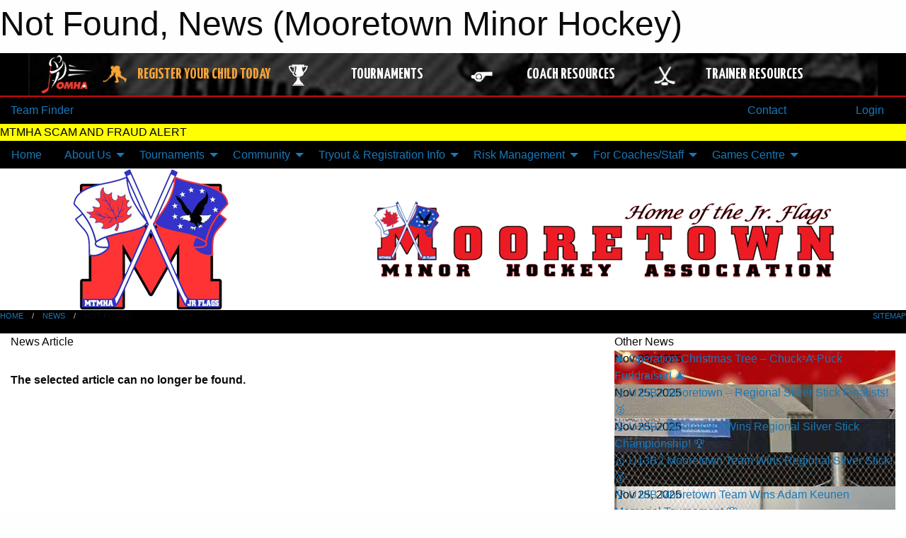

--- FILE ---
content_type: text/html; charset=utf-8
request_url: https://mooretownminorhockey.com/Articles/13566/Congratulations_2023_2024_Rep_Coaches_/
body_size: 11209
content:


<!DOCTYPE html>

<html class="no-js" lang="en">
<head><meta charset="utf-8" /><meta http-equiv="x-ua-compatible" content="ie=edge" /><meta name="viewport" content="width=device-width, initial-scale=1.0" /><link rel="preconnect" href="https://cdnjs.cloudflare.com" /><link rel="dns-prefetch" href="https://cdnjs.cloudflare.com" /><link rel="preconnect" href="https://fonts.gstatic.com" /><link rel="dns-prefetch" href="https://fonts.gstatic.com" /><title>
	News > Not Found (Mooretown Minor Hockey)
</title><link rel="stylesheet" href="https://fonts.googleapis.com/css2?family=Oswald&amp;family=Roboto&amp;family=Passion+One:wght@700&amp;display=swap" />

    <!-- Compressed CSS -->
    <link rel="stylesheet" href="https://cdnjs.cloudflare.com/ajax/libs/foundation/6.7.5/css/foundation.min.css" /><link rel="stylesheet" href="https://cdnjs.cloudflare.com/ajax/libs/motion-ui/2.0.3/motion-ui.css" />

    <!--load all styles -->
    
  <meta name="keywords" content="Mooretown,St.Clair,MTMHA,Hockey,Ice,Storm,OMHA,OWHA,Shamrock,Lambton,Flags,Jr.Flags,Novice,Atom,PeeWee,Bantam,Midget,Juvenile,Silverstick,BB,AE,Moore," /><meta name="description" content="The official website for Mooretown Minor Hockey.  Get your Jr.Flags and Lady Flags schedules, scores, and news here!  The Mooretown Jr.Flags are a B and AE3 member of the OMHA.  The Mooretown Lady Flags participate as a member of the OWHA.  Our home arena is the Moore Sports Complex in Mooretown, located in Lambton County in Southwestern Ontario, Canada." />


<link rel="stylesheet" href="/assets/responsive/css/networks/omha.min.css">
<link href='//fonts.googleapis.com/css?family=Yanone+Kaffeesatz:700|Open+Sans:800italic' rel='stylesheet' type='text/css'>

<style type="text/css" media="print">
    #omha_banner {
        display: none;
    }
</style>

<style type="text/css">
 body { --D-color-rgb-primary: 235,24,34; --D-color-rgb-secondary: 0,0,0; --D-color-rgb-link: 235,24,34; --D-color-rgb-link-hover: 0,0,0; --D-color-rgb-content-link: 235,24,34; --D-color-rgb-content-link-hover: 0,0,0 }  body { --D-fonts-main: 'Roboto', sans-serif }  body { --D-fonts-headings: 'Oswald', sans-serif }  body { --D-fonts-bold: 'Passion One', cursive }  body { --D-wrapper-max-width: 1200px }  .sitecontainer { background-color: rgba(0,0,0,1.0) }  .sitecontainer main { background-color: rgba(0,0,0,1.0); }  .sitecontainer main .wrapper { background-color: rgba(255,255,255,1); }  .bottom-drawer .content { background-color: rgba(255,255,255,1); } #wid7 .row-masthead { background-color: rgba(255,255,255,1.0) }
</style>
<link href="/Domains/mooretownminorhockey.com/favicon.ico" rel="shortcut icon" /><link href="/assets/responsive/css/public.min.css?v=2025.07.27" type="text/css" rel="stylesheet" media="screen" /><link href="/Utils/Styles.aspx?Mode=Responsive&amp;Version=2025.01.05.12.08.58" type="text/css" rel="stylesheet" media="screen" /><script>var clicky_site_ids = clicky_site_ids || []; clicky_site_ids.push(66580164); var clicky_custom = {};</script>
<script async src="//static.getclicky.com/js"></script>
<script async src="//static.getclicky.com/inc/javascript/video/youtube.js"></script>
</head>
<body>
    
    
  <h1 class="hidden">Not Found, News (Mooretown Minor Hockey)</h1>

    <form method="post" action="/Articles/13566/Congratulations_2023_2024_Rep_Coaches_/" id="frmMain">
<div class="aspNetHidden">
<input type="hidden" name="tlrk_ssm_TSSM" id="tlrk_ssm_TSSM" value="" />
<input type="hidden" name="tlrk_sm_TSM" id="tlrk_sm_TSM" value="" />
<input type="hidden" name="__EVENTTARGET" id="__EVENTTARGET" value="" />
<input type="hidden" name="__EVENTARGUMENT" id="__EVENTARGUMENT" value="" />
<input type="hidden" name="__VIEWSTATE" id="__VIEWSTATE" value="[base64]/oWh/qn94XTD6nNDSN/hR8/qwJaCWoruvngamajCS+OfpD0p2nMYilPTeIN4x8CCsy1GEvxWOStkY7aQMESlhu4f8/7DIe3cJBx+dx4nf47y1X2BogqLeJST0JCjGUTdG4Tw2lqrXWEiM+iq5IsgqJg29khvp85SILPX21igOkozX+GhiLVmgw02+86BH3cR4HFTLeaiKffg8D/4taSjKHV+J7ozQkHCdlI7O0UforplMJAaxwo03mo0v+QLRgUmZDnaLKZDP95XAd0hJCdoguwIw4eUKiYTv0v9lVt0iOIHqxpDtwCoqE=" />
</div>

<script type="text/javascript">
//<![CDATA[
var theForm = document.forms['frmMain'];
if (!theForm) {
    theForm = document.frmMain;
}
function __doPostBack(eventTarget, eventArgument) {
    if (!theForm.onsubmit || (theForm.onsubmit() != false)) {
        theForm.__EVENTTARGET.value = eventTarget;
        theForm.__EVENTARGUMENT.value = eventArgument;
        theForm.submit();
    }
}
//]]>
</script>


<script src="/WebResource.axd?d=pynGkmcFUV13He1Qd6_TZA_2a9IWgvkXoKe81hyFbcwydgcjaqPrG2-_lEJPNLc48R39f4bllofY9oRB7cJlUw2&amp;t=638901397900000000" type="text/javascript"></script>


<script src="https://ajax.aspnetcdn.com/ajax/4.5.2/1/MicrosoftAjax.js" type="text/javascript"></script>
<script src="https://ajax.aspnetcdn.com/ajax/4.5.2/1/MicrosoftAjaxWebForms.js" type="text/javascript"></script>
<script src="/assets/core/js/web/web.min.js?v=2025.07.27" type="text/javascript"></script>
<script src="https://d2i2wahzwrm1n5.cloudfront.net/ajaxz/2025.2.609/Common/Core.js" type="text/javascript"></script>
<script src="https://d2i2wahzwrm1n5.cloudfront.net/ajaxz/2025.2.609/Ajax/Ajax.js" type="text/javascript"></script>
<div class="aspNetHidden">

	<input type="hidden" name="__VIEWSTATEGENERATOR" id="__VIEWSTATEGENERATOR" value="CA0B0334" />
	<input type="hidden" name="__EVENTVALIDATION" id="__EVENTVALIDATION" value="HXwoFQgXA9ikTr306dm5TOnfJQLnd4MEko5pJsHikf7iGukaINuZOutMNRv+Z7Fjz0Lk6clGNieNN2yC0BhZrOA5mmXgxFc3DgAnzgx/v92b24UOC35eK24nlGhoBfW1" />
</div>
        <script type="text/javascript">
//<![CDATA[
Sys.WebForms.PageRequestManager._initialize('ctl00$tlrk_sm', 'frmMain', ['tctl00$tlrk_ramSU','tlrk_ramSU'], [], [], 90, 'ctl00');
//]]>
</script>

        <!-- 2025.2.609.462 --><div id="tlrk_ramSU">
	<span id="tlrk_ram" style="display:none;"></span>
</div>
        




<div id="omha_banner" style="position:relative; z-index: 1000;">
    <div class="grid-container">
        <div class="grid-x align-middle">
            <div class="cell shrink">
                <a href="http://www.omha.net/" target="_blank" title="Link to OMHA Website" rel="noopener">
                    <img src="//mbswcdn.com/img/omha/network_omha_logo.png" class="omha-logo" alt="OMHA Logo" />
                </a>
            </div>
            <div class="cell auto text-center hide-for-large">
                <button class="dropdown button hollow secondary" style="margin: 0;" type="button" data-open="omha_network_modal">OMHA Digital Network</button>
            </div>
            <div class="cell auto show-for-large">
                <div class="grid-x align-middle align-justify omha-links">
                    <div class="cell auto omha-hover omha-link text-center"><a class="" href="/Register/" target="" rel="noopener" title="Register Your Child Today"><div class="grid-x align-middle"><div class="cell shrink icon"><img src="https://omhaoffice.com/public/images/common/pages/NetworkBanner/hockey_player_yellow.png" alt="Icon for Register Your Child Today" /></div><div class="cell auto text-center"><span style="color: #F9A435;">Register Your Child Today</span></div></div></a></div><div class="cell auto omha-hover omha-link text-center"><a class="" href="https://www.omha.net/findatournament?utm_source=OMHA_Network&utm_medium=rss&utm_campaign=Tournaments" target="_blank" rel="noopener" title="Tournaments"><div class="grid-x align-middle"><div class="cell shrink icon"><img src="https://omhaoffice.com/public/images/common/pages/NetworkBanner/network_tournaments.png" alt="Icon for Tournaments" /></div><div class="cell auto text-center">Tournaments</div></div></a></div><div class="cell auto omha-hover omha-link text-center"><a class="" href="https://www.omha.net/coach?utm_source=OMHA_Network&utm_medium=rss&utm_campaign=Coaches" target="_blank" rel="noopener" title="Coach Resources"><div class="grid-x align-middle"><div class="cell shrink icon"><img src="https://omhaoffice.com/public/images/common/pages/NetworkBanner/network_coach_resources.png" alt="Icon for Coach Resources" /></div><div class="cell auto text-center">Coach Resources</div></div></a></div><div class="cell auto omha-hover omha-link text-center"><a class="" href="https://www.omha.net/trainer?utm_source=OMHA_Network&utm_medium=rss&utm_campaign=Trainers" target="_blank" rel="noopener" title="Trainer Resources"><div class="grid-x align-middle"><div class="cell shrink icon"><img src="https://omhaoffice.com/public/images/common/pages/NetworkBanner/network_clinics.png" alt="Icon for Trainer Resources" /></div><div class="cell auto text-center">Trainer Resources</div></div></a></div>
                </div>
            </div>
            <div class="cell shrink">
                <div class="grid-x small-up-4 large-up-2 text-center social-icons">
                    <div class="cell shrink"><a href="https://www.facebook.com/OntarioMinorHockey" target="_blank" rel="noopener"><i class="fab fa-facebook-square" title="OMHA Facebook Page"></i></a></div>
                    <div class="cell shrink"><a href="https://x.com/HometownHockey" target="_blank" rel="noopener"><i class="fab fa-square-x-twitter" title="OMHA X Account"></i></a></div>
                    <div class="cell shrink"><a href="https://www.youtube.com/user/OntarioMinorHockey" target="_blank" rel="noopener"><i class="fab fa-youtube-square" title="OMHA YouTube Channel"></i></a></div>
                    <div class="cell shrink"><a href="https://instagram.com/ontariominorhockey" target="_blank" rel="noopener"><i class="fab fa-instagram-square" title="OMHA Instagram Page"></i></a></div>
                </div>
            </div>
        </div>
    </div>
    <div class="large reveal" id="omha_network_modal" data-reveal data-v-offset="0">
        <h3 class="h3">
            <img src="//mbswcdn.com/img/omha/network_omha_logo.png" class="omha-logo" alt="OMHA Logo" />
            OMHA Digital Network
        </h3>
        <div class="stacked-for-small button-group hollow secondary expanded"><a class=" button modal-link" href="/Register/" target="" rel="noopener" title="Register Your Child Today"><img src="https://omhaoffice.com/public/images/common/pages/NetworkBanner/hockey_player_yellow.png" alt="Icon for Register Your Child Today" /><span style="color: #F9A435;">Register Your Child Today</span></a><a class=" button modal-link" href="https://www.omha.net/findatournament?utm_source=OMHA_Network&utm_medium=rss&utm_campaign=Tournaments" target="_blank" rel="noopener" title="Tournaments"><img src="https://omhaoffice.com/public/images/common/pages/NetworkBanner/network_tournaments.png" alt="Icon for Tournaments" />Tournaments</a><a class=" button modal-link" href="https://www.omha.net/coach?utm_source=OMHA_Network&utm_medium=rss&utm_campaign=Coaches" target="_blank" rel="noopener" title="Coach Resources"><img src="https://omhaoffice.com/public/images/common/pages/NetworkBanner/network_coach_resources.png" alt="Icon for Coach Resources" />Coach Resources</a><a class=" button modal-link" href="https://www.omha.net/trainer?utm_source=OMHA_Network&utm_medium=rss&utm_campaign=Trainers" target="_blank" rel="noopener" title="Trainer Resources"><img src="https://omhaoffice.com/public/images/common/pages/NetworkBanner/network_clinics.png" alt="Icon for Trainer Resources" />Trainer Resources</a></div>
        <button class="close-button" data-close aria-label="Close modal" type="button">
            <span aria-hidden="true">&times;</span>
        </button>
    </div>
</div>





        
  <div class="sitecontainer"><div id="row4" class="row-outer  not-editable"><div class="row-inner"><div id="wid5"><div class="outer-top-bar"><div class="wrapper row-top-bar"><div class="grid-x grid-padding-x align-middle"><div class="cell shrink show-for-small-only"><div class="cell small-6" data-responsive-toggle="top_bar_links" data-hide-for="medium"><button title="Toggle Top Bar Links" class="menu-icon" type="button" data-toggle></button></div></div><div class="cell shrink"><a href="/Seasons/Current/">Team Finder</a></div><div class="cell shrink"><div class="grid-x grid-margin-x"><div class="cell auto"><a href="https://www.facebook.com/Mooretownminorhockey/" target="_blank" rel="noopener"><i class="fab fa-facebook" title="Facebook"></i></a></div><div class="cell auto"><a href="https://www.twitter.com/MooretownMHA" target="_blank" rel="noopener"><i class="fab fa-x-twitter" title="Twitter"></i></a></div></div></div><div class="cell auto show-for-medium"><ul class="menu align-right"><li><a href="/Contact/"><i class="fas fa-address-book" title="Contacts"></i>&nbsp;Contact</a></li><li><a href="/Search/"><i class="fas fa-search" title="Search"></i><span class="hide-for-medium">&nbsp;Search</span></a></li></ul></div><div class="cell auto medium-shrink text-right"><ul class="dropdown menu align-right" data-dropdown-menu><li><a href="/Account/Login/?ReturnUrl=%2fArticles%2f13566%2fCongratulations_2023_2024_Rep_Coaches_%2f" rel="nofollow"><i class="fas fa-sign-in-alt"></i>&nbsp;Login</a></li></ul></div></div><div id="top_bar_links" class="hide-for-medium" style="display:none;"><ul class="vertical menu"><li><a href="/Contact/"><i class="fas fa-address-book" title="Contacts"></i>&nbsp;Contact</a></li><li><a href="/Search/"><i class="fas fa-search" title="Search"></i><span class="hide-for-medium">&nbsp;Search</span></a></li></ul></div></div></div>
</div></div></div><header id="header" class="hide-for-print"><div id="row10" class="row-outer  not-editable"><div class="row-inner wrapper"><div id="wid11"><div class="major_alert noprint">
<div class="lbl" style="background-color: #FFFF00; color: #000000; width: auto">MTMHA SCAM AND FRAUD ALERT</div><div class="content marquee marquee-speed-slow marquee-direction-left" style="background-color: #FFFF00; color: #000000" data-marquee="- WE WILL NEVER ASK FOR MONEY OR FUNDS VIA UNSOLICITED EMAIL OR TEXT - DO NOT RESPOND TO THESE AND DO NOT CLICK LINKS OR ATTACHMENTS"></div>
</div>

</div></div></div><div id="row6" class="row-outer  not-editable"><div class="row-inner wrapper"><div id="wid8">
        <div class="cMain_ctl14-row-menu row-menu org-menu">
            
            <div class="grid-x align-middle">
                
                <nav class="cell auto">
                    <div class="title-bar" data-responsive-toggle="cMain_ctl14_menu" data-hide-for="large">
                        <div class="title-bar-left">
                            
                            <ul class="horizontal menu">
                                
                                <li><a href="/">Home</a></li>
                                
                                <li><a href="/Seasons/Current/">Team Finder</a></li>
                                
                            </ul>
                            
                        </div>
                        <div class="title-bar-right">
                            <div class="title-bar-title" data-toggle="cMain_ctl14_menu">Organization Menu&nbsp;<i class="fas fa-bars"></i></div>
                        </div>
                    </div>
                    <ul id="cMain_ctl14_menu" style="display: none;" class="vertical large-horizontal menu " data-responsive-menu="drilldown large-dropdown" data-back-button='<li class="js-drilldown-back"><a class="sh-menu-back"></a></li>'>
                        <li class="hover-nonfunction"><a href="/">Home</a></li><li class="hover-nonfunction"><a>About Us</a><ul class="menu vertical nested"><li class="hover-nonfunction"><a href="/Staff/1003/">Executive &amp; Staff</a></li><li class="hover-nonfunction"><a href="/Coaches/1004/">Current Season Coaches</a></li><li class="hover-nonfunction"><a href="/Pages/1396/Centre_Facts/">Centre Facts</a></li><li class="hover-nonfunction"><a href="/Pages/1239/Our_Facility/">Our Facility</a></li><li class="hover-nonfunction"><a href="/Contact/1005/">Contact Us</a></li><li class="hover-nonfunction"><a>Board Meeting Dates</a><ul class="menu vertical nested"><li class="hover-nonfunction"><a href="/Pages/14430/2025-2026_Meetings/">2025-2026 Meetings</a></li></ul></li><li class="hover-nonfunction"><a>MTMHA Executive Meeting Minutes</a><ul class="menu vertical nested"><li class="hover-nonfunction"><a>Approved Minutes</a><ul class="menu vertical nested"><li class="hover-nonfunction"><a href="/LibraryItems/15225/September_2024/">September 2024</a></li><li class="hover-nonfunction"><a href="/LibraryItems/15288/October_2024_Minutes/">October 2024</a></li><li class="hover-nonfunction"><a href="/LibraryItems/15286/November_2024_Minutes/">November 2024</a></li><li class="hover-nonfunction"><a href="/LibraryItems/15298/December_2024/">December 2024</a></li><li class="hover-nonfunction"><a href="/LibraryItems/15310/January_2025_Minutes/">January 2025</a></li><li class="hover-nonfunction"><a href="/LibraryItems/15418/February_2025/">February 2025</a></li><li class="hover-nonfunction"><a href="/LibraryItems/15419/March_2025/">March 2025</a></li><li class="hover-nonfunction"><a href="/Public/Documents/Minutes/April_2025_Meeting_Minutes.pdf" target="_blank" rel="noopener"><i class="fa fa-file-pdf"></i>April 2025</a></li><li class="hover-nonfunction"><a href="/Public/Documents/Minutes/MTMHA_May_21_2025_.pdf" target="_blank" rel="noopener"><i class="fa fa-file-pdf"></i>May 2025</a></li><li class="hover-nonfunction"><a href="/Public/Documents/August_20_2025_MTMHA_Minutes.pdf" target="_blank" rel="noopener"><i class="fa fa-file-pdf"></i>August 2025</a></li><li class="hover-nonfunction"><a href="/Public/Documents/Minutes/MTMHA_September_2025.pdf" target="_blank" rel="noopener"><i class="fa fa-file-pdf"></i>September 2025</a></li><li class="hover-nonfunction"><a href="/Public/Documents/Minutes/MTMHA_Meeting_Minutes_-_October_15_2025.pdf" target="_blank" rel="noopener"><i class="fa fa-file-pdf"></i>October 2025</a></li></ul></li></ul></li><li class="hover-nonfunction"><a>Annual General Meeting Minutes</a><ul class="menu vertical nested"><li class="hover-nonfunction"><a href="/Public/Documents/Minutes/2025AGM_Meeting_Minutes.pdf" target="_blank" rel="noopener"><i class="fa fa-file-pdf"></i>2025 AGM</a></li></ul></li></ul></li><li class="hover-nonfunction"><a>Tournaments</a><ul class="menu vertical nested"><li class="hover-nonfunction"><a href="/Tournament-Listings/">Tournaments</a></li><li class="hover-nonfunction"><a href="/Tournaments/2034/2025_2026_Rise_Up_Cup/">Rise Up Cup</a></li><li class="hover-nonfunction"><a href="/Tournaments/2013/2025_2026_Stanley_Taggart_Memorial_Tournament /">Taggart Memorial</a></li><li class="hover-nonfunction"><a href="https://silverstick.org/Tournaments/28511/" target="_blank" rel="noopener"><i class="fa fa-external-link-alt"></i>U21 Silverstick</a></li></ul></li><li class="hover-nonfunction"><a>Community</a><ul class="menu vertical nested"><li class="hover-nonfunction"><a>Fundraising</a></li><li class="hover-nonfunction"><a href="https://mooretownminorhockey.com/Forms/8170/">Player of the Week</a></li><li class="hover-nonfunction"><a>Hockey Parents</a><ul class="menu vertical nested"><li class="hover-nonfunction"><a href="/Pages/15826/Registration_Q_and_A/">Registration Q &amp; A</a></li><li class="hover-nonfunction"><a href="/Pages/1234/VOLUNTEERING/">VOLUNTEERING</a></li><li class="hover-nonfunction"><a href="/Pages/1235/Code_of_Conduct/">Code of Conduct</a></li><li class="hover-nonfunction"><a href="/Pages/9778/Gender_Identity_and_Expression_Training/">Gender Identity &amp; Expression Training</a></li><li class="hover-nonfunction"><a href="/Pages/4012/Respect_in_Sport_-_Parent_Program/">Respect in Sport - Parent Program</a></li><li class="hover-nonfunction"><a href="/Pages/1238/Equipment_Guide/">Equipment Guide</a></li><li class="hover-nonfunction"><a href="https://www.dynamicgraffix.com/collections/mtmha-jr-flags-merchandise" target="_blank" rel="noopener"><i class="fa fa-external-link-alt"></i>Jr. Flags Merchandise</a></li><li class="hover-nonfunction"><a href="https://mooretownminorhockey.com/Webcal/">Subscribing to Calendars</a></li></ul></li></ul></li><li class="hover-nonfunction highlight"><a>Tryout &amp; Registration Info</a><ul class="menu vertical nested"><li class="hover-nonfunction"><a href="/Pages/10729/Tryout_and_Registration_Info/">Tryout &amp; Registration Info</a></li><li class="hover-nonfunction"><a>2025 / 2026 Registration</a><ul class="menu vertical nested"><li class="hover-nonfunction"><a href="/Public/Documents/2025 2026/Tryout_and_Registration_process_2025.pdf" target="_blank" rel="noopener"><i class="fa fa-file-pdf"></i>25/26 Tryout &amp; Registration / Open Borders Info</a></li><li class="hover-nonfunction"><a href="/LibraryItems/15408/Financial_Plan_2025-26/">Financial Plan 2025-26</a></li><li class="hover-nonfunction"><a href="/Pages/1164/2025_2026_Fee_Breakdown/">2025 / 2026 Fee Breakdown</a></li><li class="hover-nonfunction"><a href="/LibraryItems/15409/Jersey_Program_2025-26/">Jersey Program 2025-26</a></li><li class="hover-nonfunction"><a href="/LibraryItems/15410/Registration_Costs_2025-26/">Registration Costs 2025-25</a></li><li class="hover-nonfunction"><a href="/Pages/11968/2025_2026_Payment_Plan_/">2025 / 2026 Payment Plan </a></li><li class="hover-nonfunction"><a href="https://page.spordle.com/mooretown/participant/1f01eb73-5dae-6a56-bfa7-0281acc700a5" target="_blank" rel="noopener"><i class="fa fa-external-link-alt"></i>Online Registration Link</a></li></ul></li></ul></li><li class="hover-nonfunction"><a>Risk Management</a><ul class="menu vertical nested"><li class="hover-nonfunction"><a>Incident &amp; Issue Reporting</a><ul class="menu vertical nested"><li class="hover-nonfunction"><a href="/LibraryItems/15017/Incident_and_Issue_Reporting_Instructions_and_Guidelines_24/">Incident &amp; Issue Reporting Instructions and Guidelines</a></li><li class="hover-nonfunction"><a href="/Forms/7574/Incident_Report_Complaint_Form_(Multi_Incident)/">Incident / Issue Reporting Form (Multi Incident)</a></li><li class="hover-nonfunction"><a href="/Forms/7555/Incident_Report_Complaint_Form_(Single_Incident)/">Incident / Issue Reporting Form (Single Incident)</a></li></ul></li><li class="hover-nonfunction"><a href="/LibraryItems/13512/2023_EAP_MTMHA/">MSC Emergency Escape Plan</a></li><li class="hover-nonfunction"><a href="/Pages/11033/Rowan_s_Law/">Rowan&#39;s Law</a></li><li class="hover-nonfunction"><a href="/Pages/9095/Overview/">Overview</a></li><li class="hover-nonfunction"><a href="/Pages/1002/Constitution_and_Code_of_Conduct/">Constitution &amp; Code of Conduct</a></li><li class="hover-nonfunction"><a href="/Pages/1190/Policies_and_By-Laws/">Policies &amp; By-Laws</a></li><li class="hover-nonfunction"><a>Health &amp; Safety</a><ul class="menu vertical nested"><li class="hover-nonfunction"><a href="/Libraries/9099/Risk_Management_/">Health &amp; Safety</a></li><li class="hover-nonfunction"><a>Mental Health Services Links</a><ul class="menu vertical nested"><li class="hover-nonfunction"><a href="https://www.cmho.org/" target="_blank" rel="noopener"><i class="fa fa-external-link-alt"></i>Children&#39;s Mental Health Ontario</a></li><li class="hover-nonfunction"><a href="http://www.stclairchild.ca/" target="_blank" rel="noopener"><i class="fa fa-external-link-alt"></i>St. Clair Child &amp; Youth Services</a></li><li class="hover-nonfunction"><a href="http://www.bluewaterhealth.ca/ACT" target="_blank" rel="noopener"><i class="fa fa-external-link-alt"></i>Bluewater Health/ACT</a></li><li class="hover-nonfunction"><a href="http://readyforlife.ca" target="_blank" rel="noopener"><i class="fa fa-external-link-alt"></i>Ready For Life</a></li><li class="hover-nonfunction"><a href="http://lambtonkent.cmha.ca/" target="_blank" rel="noopener"><i class="fa fa-external-link-alt"></i>Canadian Mental Health Association</a></li><li class="hover-nonfunction"><a href="http://rightbyyou.ca/en/?gclid=Cj0KCQjwm9vPBRCQARIsABAIQYeeWYubaLaY_LjetNhaLgwrt5d1tXBvMhHnlOaOVQINR_roJWWBeOAaAnerEALw_wcB" target="_blank" rel="noopener"><i class="fa fa-external-link-alt"></i>Right By You</a></li></ul></li></ul></li><li class="hover-nonfunction"><a>Criminal Reference Checks</a><ul class="menu vertical nested"><li class="hover-nonfunction"><a href="/Pages/8983/Criminal_Reference_Checks/">Criminal Reference Checks</a></li><li class="hover-nonfunction"><a href="/Public/Documents/2025 2026/MTMHA_Vulnerable_Sector_Check_Reference_letter_2025_2026.pdf" target="_blank" rel="noopener"><i class="fa fa-file-pdf"></i>2025/2026 VSS Letter</a></li><li class="hover-nonfunction"><a href="/LibraryItems/14621/Screening_Policy_and_Procedure_MTMHA_OHF_2024/">OHF &amp; MTMHA Screening Policy &amp; Procedure 2024</a></li><li class="hover-nonfunction"><a href="https://www.youtube.com/watch?v=7OE1YgzHz8I" target="_blank" rel="noopener"><i class="fa fa-external-link-alt"></i>VSS Instructional Video</a></li></ul></li><li class="hover-nonfunction"><a href="/Pages/8978/Gender_Identity_and_Gender_Expression_Training_/">Gender Identity &amp; Gender Expression Training </a></li></ul></li><li class="hover-nonfunction"><a>For Coaches/Staff</a><ul class="menu vertical nested"><li class="hover-nonfunction"><a>Coach Forms</a><ul class="menu vertical nested"><li class="hover-nonfunction"><a href="/Libraries/1167/Coaches_-_Forms/">Coach Forms</a></li><li class="hover-nonfunction"><a href="/Forms/5491/Expense_Reimbursement_Form/">Expense Reimbursement Form</a></li><li class="hover-nonfunction"><a href="https://www.omha.net/page/show/885485-coach-and-player-resources" target="_blank" rel="noopener"><i class="fa fa-external-link-alt"></i>Coaching Resources</a></li><li class="hover-nonfunction"><a href="https://www.omha.net/coach" target="_blank" rel="noopener"><i class="fa fa-external-link-alt"></i>Coach Education</a></li></ul></li><li class="hover-nonfunction"><a>Manager Forms</a><ul class="menu vertical nested"><li class="hover-nonfunction"><a href="/Libraries/8018/Manager_Forms/">Manager Forms</a></li><li class="hover-nonfunction"><a href="https://www.omha.net/page/show/2851679-team-manager" target="_blank" rel="noopener"><i class="fa fa-external-link-alt"></i>Team Manager Education</a></li></ul></li><li class="hover-nonfunction"><a>For Trainers</a><ul class="menu vertical nested"><li class="hover-nonfunction"><a href="/Libraries/1168/Trainers_-_Forms/">Trainer Forms &amp; Info</a></li><li class="hover-nonfunction"><a href="https://www.omha.net/page/show/2853641-trainer-education" target="_blank" rel="noopener"><i class="fa fa-external-link-alt"></i>Trainer Education</a></li></ul></li><li class="hover-nonfunction"><a>Sponsorship &amp; Fundraising</a><ul class="menu vertical nested"><li class="hover-nonfunction"><a href="/LibraryItems/15011/Corporate_Donation_Policy_2024/">MTMHA Corporate Donation Policy </a></li><li class="hover-nonfunction"><a href="/LibraryItems/15010/Fundraising_Policy_2024/">MTMHA Fundraising Policy</a></li><li class="hover-nonfunction"><a href="/Public/Documents/2025 2026/MTMHA_Sponsorship_Program_POLICY_and_PROCEDURE_2025_2026_revision.docx.pdf" target="_blank" rel="noopener"><i class="fa fa-file-pdf"></i>MTMHA Team Sponsorship Policy</a></li><li class="hover-nonfunction"><a href="/Public/Documents/2025 2026/Business_letter_for_Jersey_Sponsorship_.pdf" target="_blank" rel="noopener"><i class="fa fa-file-pdf"></i>Jersey Sponsorship Letter</a></li><li class="hover-nonfunction"><a href="/Public/Documents/2025 2026/Revised_MTMHA_Jersey_Sponsor_Guidelines_2025_26_(1).pdf" target="_blank" rel="noopener"><i class="fa fa-file-pdf"></i>Jersey Sponsor Guidelines</a></li><li class="hover-nonfunction"><a href="/Pages/9737/Sponsorship_Contact_Info/">Sponsorship Contact Info</a></li></ul></li><li class="hover-nonfunction"><a href="https://www.omha.net/page/show/1509684-tournament-listings" target="_blank" rel="noopener"><i class="fa fa-external-link-alt"></i>OMHA Tournament Listings</a></li></ul></li><li class="hover-nonfunction"><a>Games Centre</a><ul class="menu vertical nested"><li class="hover-nonfunction"><a href="/Pages/9776/Electronic_Game_Sheet_Inc/">Electronic Game Sheet Inc</a></li><li class="hover-nonfunction"><a href="/Calendar/">Organization Calendar</a></li><li class="hover-nonfunction"><a href="/Schedule/">Schedule &amp; Results</a></li><li class="hover-nonfunction"><a>Shamrock League</a><ul class="menu vertical nested"><li class="hover-nonfunction"><a href="https://www.google.com/maps/d/edit?mid=zhbqrwhLuF5s.knDJ_WvrihQs&usp=sharing" target="_blank" rel="noopener"><i class="fa fa-external-link-alt"></i>Shamrock Arenas</a></li><li class="hover-nonfunction"><a href="https://shamrockhockeyleague.ca/Seasons/Current/" target="_blank" rel="noopener"><i class="fa fa-external-link-alt"></i>Shamrock Standings</a></li><li class="hover-nonfunction"><a href="http://www.theonedb.com/Associations/100100/Mooretown-Minor-Hockey/" target="_blank" rel="noopener"><i class="fa fa-external-link-alt"></i>Shamrock Schedules</a></li></ul></li><li class="hover-nonfunction"><a>Four Counties League</a><ul class="menu vertical nested"><li class="hover-nonfunction"><a href="https://fourcountieshockey.ca/" target="_blank" rel="noopener"><i class="fa fa-external-link-alt"></i>Four Counties League</a></li><li class="hover-nonfunction"><a href="https://fourcountieshockey.ca/Groups/1070/Standings/" target="_blank" rel="noopener"><i class="fa fa-external-link-alt"></i>Four Counties Standings</a></li><li class="hover-nonfunction"><a href="https://fourcountieshockey.ca/" target="_blank" rel="noopener"><i class="fa fa-external-link-alt"></i>Four Counties Playoffs</a></li></ul></li></ul></li>
                    </ul>
                </nav>
            </div>
            
        </div>
        </div><div id="wid7"><div class="cMain_ctl17-row-masthead row-masthead"><div class="grid-x align-middle text-center"><div class="cell small-4"><a href="/"><img class="contained-image" src="/domains/mooretownminorhockey.com/logo.png" alt="Main Logo" /></a></div><div class="cell small-8"><img class="contained-image" src="/domains/mooretownminorhockey.com/bg_header.png" alt="Banner Image" /></div></div></div>
</div><div id="wid9"></div></div></div><div id="row12" class="row-outer  not-editable"><div class="row-inner wrapper"><div id="wid13">
<div class="cMain_ctl25-row-breadcrumb row-breadcrumb">
    <div class="grid-x"><div class="cell auto"><nav aria-label="You are here:" role="navigation"><ul class="breadcrumbs"><li><a href="/" title="Main Home Page">Home</a></li><li><a href="/Articles/" title="List of News">News</a></li><li>Not Found</li></ul></nav></div><div class="cell shrink"><ul class="breadcrumbs"><li><a href="/Sitemap/" title="Go to the sitemap page for this website"><i class="fas fa-sitemap"></i><span class="show-for-large">&nbsp;Sitemap</span></a></li></ul></div></div>
</div>
</div></div></div></header><main id="main"><div class="wrapper"><div id="row17" class="row-outer"><div class="row-inner"><div id="wid18"></div></div></div><div id="row1" class="row-outer"><div class="row-inner"><div class="grid-x grid-padding-x"><div id="row1col2" class="cell small-12 medium-12 large-12 "><div id="wid3">
<div class="cMain_ctl39-outer widget">
    <div class="grid-x grid-padding-x"><div class="cell large-8"><div class="heading-4-wrapper"><div class="heading-4"><span class="pre"></span><span class="text">News Article</span><span class="suf"></span></div></div><div class="article-full content-block" style="padding-top: 30px; height: 300px; font-weight: bold;">The selected article can no longer be found.</div><div class="spacer2x"></div></div><div class="cell large-4"><div class="heading-4-wrapper"><div class="heading-4"><span class="pre"></span><span class="text">Other News</span><span class="suf"></span></div></div><div class="carousel-row-wrapper"><div class="grid-x small-up-1 medium-up-2 large-up-1 carousel-row news always-show grid-list"><div class="carousel-item cell"><div class="content" style="background-image: url('/public/images/common/articles/Red_and_White_Modern_Christmas_Fundraiser_Instagram_Post.jpg');"><div class="outer"><div class="inner grid-y" style="background-image: url('/public/images/common/articles/Red_and_White_Modern_Christmas_Fundraiser_Instagram_Post.jpg');"><div class="cell auto"><div class="submitted-date">Nov 25, 2025</div></div><div class="cell shrink overlay"><div class="synopsis"><div class="title font-heading"><a href="/Articles/16331/🎄_Operation_Christmas_Tree_–_Chuck-A-Puck_Fundraiser_🎄/" title="read more of this item" rel="nofollow">🎄 Operation Christmas Tree – Chuck-A-Puck Fundraiser! 🎄</a></div></div></div></div></div></div></div><div class="carousel-item cell"><div class="content" style="background-image: url('/public/images/common/articles/b18ab0c1-c313-4a43-a57a-14218373593a.jpg');"><div class="outer"><div class="inner grid-y" style="background-image: url('/public/images/common/articles/b18ab0c1-c313-4a43-a57a-14218373593a.jpg');"><div class="cell auto"><div class="submitted-date">Nov 25, 2025</div></div><div class="cell shrink overlay"><div class="synopsis"><div class="title font-heading"><a href="/Articles/16330/🥈_U15B2_Mooretown_–_Regional_Silver_Stick_Finalists_🥈/" title="read more of this item" rel="nofollow">🥈 U15B2 Mooretown – Regional Silver Stick Finalists! 🥈</a></div></div></div></div></div></div></div><div class="carousel-item cell"><div class="content" style="background-image: url('/public/images/common/articles/b43cc030-57f6-4340-b086-987873e7a3a2.jpg');"><div class="outer"><div class="inner grid-y" style="background-image: url('/public/images/common/articles/b43cc030-57f6-4340-b086-987873e7a3a2.jpg');"><div class="cell auto"><div class="submitted-date">Nov 25, 2025</div></div><div class="cell shrink overlay"><div class="synopsis"><div class="title font-heading"><a href="/Articles/16329/🏆_U18B2_Mooretown_Wins_Regional_Silver_Stick_Championship_🏆/" title="read more of this item" rel="nofollow">🏆 U18B2 Mooretown Wins Regional Silver Stick Championship! 🏆</a></div></div></div></div></div></div></div><div class="carousel-item cell"><div class="content" style="background-image: url('/public/images/common/articles/586464367_10172920797190029_6650935743968441209_n.jpg');"><div class="outer"><div class="inner grid-y" style="background-image: url('/public/images/common/articles/586464367_10172920797190029_6650935743968441209_n.jpg');"><div class="cell auto"><div class="submitted-date">Nov 25, 2025</div></div><div class="cell shrink overlay"><div class="synopsis"><div class="title font-heading"><a href="/Articles/16328/🥇_U13B2_Mooretown_Team_Wins_Regional_Silver_Stick_🥇/" title="read more of this item" rel="nofollow">🥇 U13B2 Mooretown Team Wins Regional Silver Stick! 🥇</a></div></div></div></div></div></div></div><div class="carousel-item cell"><div class="content" style="background-image: url('/public/images/common/articles/451f482e-9644-420f-ad81-80a610c03e58.jpg');"><div class="outer"><div class="inner grid-y" style="background-image: url('/public/images/common/articles/451f482e-9644-420f-ad81-80a610c03e58.jpg');"><div class="cell auto"><div class="submitted-date">Nov 25, 2025</div></div><div class="cell shrink overlay"><div class="synopsis"><div class="title font-heading"><a href="/Articles/16327/🏆_U18B_Mooretown_Team_Wins_Adam_Keunen_Memorial_Tournament_🏆/" title="read more of this item" rel="nofollow">🏆 U18B Mooretown Team Wins Adam Keunen Memorial Tournament 🏆</a></div></div></div></div></div></div></div></div></div></div></div><div class="spacer2x"></div><div class="heading-4-wrapper"><div class="heading-4"><span class="pre"></span><span class="text">Sponsors</span><span class="suf"></span></div></div><div class="grid-x linked-logos small-up-2 medium-up-3 large-up-4">
<div class="cell linked-logo hover-function text-center"><div class="relativebox"><div class="content hover-function-links" style="background-image: url('/public/images/common/sponsors/305305684_488145296650249_5944719302377544344_n.png');"><div class="outer"><div class="inner grid-y"><div class="cell auto"><img src="/public/images/common/sponsors/305305684_488145296650249_5944719302377544344_n.png" alt="H.E. Passingham Insurance" /></div><div class="cell shrink overlay"><div class="name">H.E. Passingham Insurance</div></div></div></div></div></div></div><div class="cell linked-logo hover-function text-center"><div class="relativebox"><div class="hover-overlay grid-y align-middle"><div class="cell link"><a class="button themed inverse" href="http://www.vital-tools.com?utm_source=sponsors&utm_medium=web&utm_campaign=article-page" target="_blank" rel="noopener">Visit Website</a></div><div class="cell info"></div></div><div class="content hover-function-links" style="background-image: url('/public/images/common/Vital_Logo_4cB.png');"><div class="outer"><div class="inner grid-y"><div class="cell auto"><img src="/public/images/common/Vital_Logo_4cB.png" alt="Vital Industrial" /></div><div class="cell shrink overlay"><div class="name">Vital Industrial</div></div></div></div></div></div></div><div class="cell linked-logo hover-function text-center"><div class="relativebox"><div class="hover-overlay grid-y align-middle"><div class="cell link"><a class="button themed inverse" href="https://bluewaterpower.com/?utm_source=sponsors&utm_medium=web&utm_campaign=article-page" target="_blank" rel="noopener">Visit Website</a></div><div class="cell info"></div></div><div class="content hover-function-links" style="background-image: url('/public/images/common/galleries/12484/bluewater_power.png');"><div class="outer"><div class="inner grid-y"><div class="cell auto"><img src="/public/images/common/galleries/12484/bluewater_power.png" alt="Bluewater Power" /></div><div class="cell shrink overlay"><div class="name">Bluewater Power</div></div></div></div></div></div></div><div class="cell linked-logo hover-function text-center"><div class="relativebox"><div class="hover-overlay grid-y align-middle"><div class="cell link"><a class="button themed inverse" href="https://www.homehardware.ca/store/10704?utm_source=sponsors&utm_medium=web&utm_campaign=article-page" target="_blank" rel="noopener">Visit Website</a></div><div class="cell info"></div></div><div class="content hover-function-links" style="background-image: url('/public/images/common/sponsors/Screen_Shot_2021-09-19_at_2.28.32_PM.png');"><div class="outer"><div class="inner grid-y"><div class="cell auto"><img src="/public/images/common/sponsors/Screen_Shot_2021-09-19_at_2.28.32_PM.png" alt="Corunna Home Hardware" /></div><div class="cell shrink overlay"><div class="name">Corunna Home Hardware</div></div></div></div></div></div></div><div class="cell linked-logo hover-function text-center"><div class="relativebox"><div class="content hover-function-links" style="background-image: url('/public/images/common/sponsors/new_sponsor.jpg');"><div class="outer"><div class="inner grid-y"><div class="cell auto"><img src="/public/images/common/sponsors/new_sponsor.jpg" alt="I.R.S Locks / Skeates Homes & Renovations" /></div><div class="cell shrink overlay"><div class="name">I.R.S Locks / Skeates Homes & Renovations</div></div></div></div></div></div></div><div class="cell linked-logo hover-function text-center"><div class="relativebox"><div class="content hover-function-links" style="background-image: url('/public/images/common/sponsors/download_(2).jpg');"><div class="outer"><div class="inner grid-y"><div class="cell auto"><img src="/public/images/common/sponsors/download_(2).jpg" alt="Dynamic Graffix" /></div><div class="cell shrink overlay"><div class="name">Dynamic Graffix</div></div></div></div></div></div></div></div>

</div>
</div></div></div></div></div><div id="row19" class="row-outer"><div class="row-inner"><div id="wid20"></div></div></div></div></main><footer id="footer" class="hide-for-print"><div id="row14" class="row-outer  not-editable"><div class="row-inner wrapper"><div id="wid15">
    <div class="cMain_ctl53-row-footer row-footer">
        <div class="grid-x"><div class="cell medium-6"><div class="sportsheadz"><div class="grid-x"><div class="cell small-6 text-center sh-logo"><a href="/App/" rel="noopener" title="More information about the Sportsheadz App"><img src="https://mbswcdn.com/img/sportsheadz/go-mobile.png" alt="Sportsheadz Go Mobile!" /></a></div><div class="cell small-6"><h3>Get Mobile!</h3><p>Download our mobile app to stay up to date on all the latest scores, stats, and schedules</p><div class="app-store-links"><div class="cell"><a href="/App/" rel="noopener" title="More information about the Sportsheadz App"><img src="https://mbswcdn.com/img/sportsheadz/appstorebadge-300x102.png" alt="Apple App Store" /></a></div><div class="cell"><a href="/App/" rel="noopener" title="More information about the Sportsheadz App"><img src="https://mbswcdn.com/img/sportsheadz/google-play-badge-1-300x92.png" alt="Google Play Store" /></a></div></div></div></div></div></div><div class="cell medium-6"><div class="contact"><h3>Contact Us</h3>Visit our <a href="/Contact">Contact</a> page for more contact details.</div></div></div>
    </div>
</div><div id="wid16">

<div class="cMain_ctl56-outer">
    <div class="row-footer-terms">
        <div class="grid-x grid-padding-x grid-padding-y">
            <div class="cell">
                <ul class="menu align-center">
                    <li><a href="https://mail.mbsportsweb.ca/" rel="nofollow">Webmail</a></li>
                    
                    <li><a href="/Privacy-Policy/">Privacy Policy</a></li>
                    <li><a href="/Terms-Of-Use/">Terms of Use</a></li>
                    <li><a href="/Help/">Website Help</a></li>
                    <li><a href="/Sitemap/">Sitemap</a></li>
                    <li><a href="/Contact/">Contact</a></li>
                    <li><a href="/Subscribe/">Subscribe</a></li>
                </ul>
            </div>
        </div>
    </div>
</div>
</div></div></div></footer></div>
  
  
  

        
        
        <input type="hidden" name="ctl00$hfCmd" id="hfCmd" />
        <script type="text/javascript">
            //<![CDATA[
            function get_HFID() { return "hfCmd"; }
            function toggleBio(eLink, eBio) { if (document.getElementById(eBio).style.display == 'none') { document.getElementById(eLink).innerHTML = 'Hide Bio'; document.getElementById(eBio).style.display = 'block'; } else { document.getElementById(eLink).innerHTML = 'Show Bio'; document.getElementById(eBio).style.display = 'none'; } }
            function get_WinHeight() { var h = (typeof window.innerHeight != 'undefined' ? window.innerHeight : document.body.offsetHeight); return h; }
            function get_WinWidth() { var w = (typeof window.innerWidth != 'undefined' ? window.innerWidth : document.body.offsetWidth); return w; }
            function StopPropagation(e) { e.cancelBubble = true; if (e.stopPropagation) { e.stopPropagation(); } }
            function set_cmd(n) { var t = $get(get_HFID()); t.value = n, __doPostBack(get_HFID(), "") }
            function set_cookie(n, t, i) { var r = new Date; r.setDate(r.getDate() + i), document.cookie = n + "=" + escape(t) + ";expires=" + r.toUTCString() + ";path=/;SameSite=Strict"; }
            function get_cookie(n) { var t, i; if (document.cookie.length > 0) { t = document.cookie.indexOf(n + "="); if (t != -1) return t = t + n.length + 1, i = document.cookie.indexOf(";", t), i == -1 && (i = document.cookie.length), unescape(document.cookie.substring(t, i)) } return "" }
            function Track(goal_name) { if (typeof (clicky) != "undefined") { clicky.goal(goal_name); } }
                //]]>
        </script>
    

<script type="text/javascript">
//<![CDATA[
window.__TsmHiddenField = $get('tlrk_sm_TSM');Sys.Application.add_init(function() {
    $create(Telerik.Web.UI.RadAjaxManager, {"_updatePanels":"","ajaxSettings":[],"clientEvents":{OnRequestStart:"",OnResponseEnd:""},"defaultLoadingPanelID":"","enableAJAX":true,"enableHistory":false,"links":[],"styles":[],"uniqueID":"ctl00$tlrk_ram","updatePanelsRenderMode":0}, null, null, $get("tlrk_ram"));
});
//]]>
</script>
</form>

    <script src="https://cdnjs.cloudflare.com/ajax/libs/jquery/3.6.0/jquery.min.js"></script>
    <script src="https://cdnjs.cloudflare.com/ajax/libs/what-input/5.2.12/what-input.min.js"></script>
    <!-- Compressed JavaScript -->
    <script src="https://cdnjs.cloudflare.com/ajax/libs/foundation/6.7.5/js/foundation.min.js"></script>
    <!-- Slick Carousel Compressed JavaScript -->
    <script src="/assets/responsive/js/slick.min.js?v=2025.07.27"></script>

    <script>
        $(document).foundation();

        $(".sh-menu-back").each(function () {
            var backTxt = $(this).parent().closest(".is-drilldown-submenu-parent").find("> a").text();
            $(this).text(backTxt);
        });

        $(".hover-nonfunction").on("mouseenter", function () { $(this).addClass("hover"); });
        $(".hover-nonfunction").on("mouseleave", function () { $(this).removeClass("hover"); });
        $(".hover-function").on("mouseenter touchstart", function () { $(this).addClass("hover"); setTimeout(function () { $(".hover-function.hover .hover-function-links").css("pointer-events", "auto"); }, 100); });
        $(".hover-function").on("mouseleave touchmove", function () { $(".hover-function.hover .hover-function-links").css("pointer-events", "none"); $(this).removeClass("hover"); });

        function filteritems(containerid, item_css, css_to_show) {
            if (css_to_show == "") {
                $("#" + containerid + " ." + item_css).fadeIn();
            } else {
                $("#" + containerid + " ." + item_css).hide();
                $("#" + containerid + " ." + item_css + "." + css_to_show).fadeIn();
            }
        }

    </script>

    

    <script type="text/javascript">
 var alt_title = $("h1.hidden").html(); if(alt_title != "") { clicky_custom.title = alt_title; }
</script>


    

<script defer src="https://static.cloudflareinsights.com/beacon.min.js/vcd15cbe7772f49c399c6a5babf22c1241717689176015" integrity="sha512-ZpsOmlRQV6y907TI0dKBHq9Md29nnaEIPlkf84rnaERnq6zvWvPUqr2ft8M1aS28oN72PdrCzSjY4U6VaAw1EQ==" data-cf-beacon='{"version":"2024.11.0","token":"7d34d16528234e7a99a3188dd2b2e154","r":1,"server_timing":{"name":{"cfCacheStatus":true,"cfEdge":true,"cfExtPri":true,"cfL4":true,"cfOrigin":true,"cfSpeedBrain":true},"location_startswith":null}}' crossorigin="anonymous"></script>
</body>
</html>
